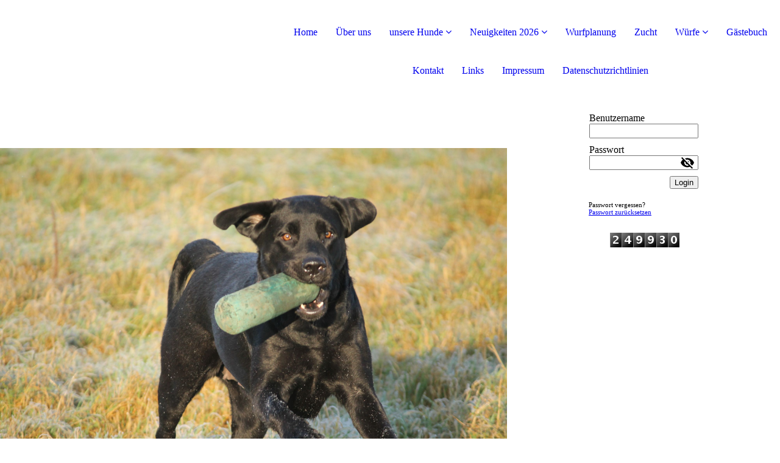

--- FILE ---
content_type: text/html; charset=utf-8
request_url: http://www.vom-peterer-hof.de/
body_size: 55739
content:
<!DOCTYPE html><html lang="de"><head><meta http-equiv="Content-Type" content="text/html; charset=UTF-8"><title>                                                                                                                                                                                                                                 - Home</title><link href="https://vom-peterer-hof.de/Home" rel="canonical"><meta content="                                                                                                                                                                                                                                 - Home" property="og:title"><meta content="website" property="og:type"><meta content="https://vom-peterer-hof.de/Home" property="og:url"><script>
              window.beng = window.beng || {};
              window.beng.env = {
                language: "en",
                country: "US",
                mode: "deploy",
                context: "page",
                pageId: "000000050709",
                skeletonId: "",
                scope: "HTO01FLBVLQV",
                isProtected: false,
                navigationText: "Home",
                instance: "1",
                common_prefix: "https://homepagedesigner.telekom.de",
                design_common: "https://homepagedesigner.telekom.de/beng/designs/",
                design_template: "oem/cm_dh_091",
                path_design: "https://homepagedesigner.telekom.de/beng/designs/data/oem/cm_dh_091/",
                path_res: "https://homepagedesigner.telekom.de/res/",
                path_bengres: "https://homepagedesigner.telekom.de/beng/res/",
                masterDomain: "",
                preferredDomain: "",
                preprocessHostingUri: function(uri) {
                  
                    return uri || "";
                  
                },
                hideEmptyAreas: false
              };
            </script><script xmlns="http://www.w3.org/1999/xhtml" src="https://homepagedesigner.telekom.de/cm4all-beng-proxy/beng-proxy.js">;</script><link xmlns="http://www.w3.org/1999/xhtml" rel="stylesheet" href="https://homepagedesigner.telekom.de/.cm4all/e/static/3rdparty/font-awesome/css/font-awesome.min.css"></link><link rel="stylesheet" type="text/css" href="//homepagedesigner.telekom.de/.cm4all/res/static/libcm4all-js-widget/3.89.7/css/widget-runtime.css"/>

<link rel="stylesheet" type="text/css" href="//homepagedesigner.telekom.de/.cm4all/res/static/beng-editor/5.3.130/css/deploy.css"/>

<link rel="stylesheet" type="text/css" href="//homepagedesigner.telekom.de/.cm4all/res/static/libcm4all-js-widget/3.89.7/css/slideshow-common.css"/>

<script src="//homepagedesigner.telekom.de/.cm4all/res/static/jquery-1.7/jquery.js">;</script><script src="//homepagedesigner.telekom.de/.cm4all/res/static/prototype-1.7.3/prototype.js">;</script><script src="//homepagedesigner.telekom.de/.cm4all/res/static/jslib/1.4.1/js/legacy.js">;</script><script src="//homepagedesigner.telekom.de/.cm4all/res/static/libcm4all-js-widget/3.89.7/js/widget-runtime.js">;</script>

<script src="//homepagedesigner.telekom.de/.cm4all/res/static/libcm4all-js-widget/3.89.7/js/slideshow-common.js">;</script>

<script src="//homepagedesigner.telekom.de/.cm4all/res/static/beng-editor/5.3.130/js/deploy.js">;</script>

<link href="https://homepagedesigner.telekom.de/.cm4all/designs/static/oem/cm_dh_091/1767916925.7350736/css/main.css" rel="stylesheet" type="text/css"><meta name="viewport" content="width=device-width, initial-scale=1, maximum-scale=1, user-scalable=no"><link href="https://homepagedesigner.telekom.de/.cm4all/designs/static/oem/cm_dh_091/1767916925.7350736/css/responsive.css" rel="stylesheet" type="text/css"><link href="https://homepagedesigner.telekom.de/.cm4all/designs/static/oem/cm_dh_091/1767916925.7350736/css/cm-templates-global-style.css" rel="stylesheet" type="text/css"><script type="text/javascript" src="https://homepagedesigner.telekom.de/.cm4all/designs/static/oem/cm_dh_091/1767916925.7350736/js/effects.js"></script><script type="text/javascript" src="https://homepagedesigner.telekom.de/.cm4all/designs/static/oem/cm_dh_091/1767916925.7350736/js/cm_template-focus-point.js"></script><link href="/.cm4all/handler.php/vars.css?v=20260105130657" type="text/css" rel="stylesheet"><style type="text/css">.cm-logo {background-image: url("/.cm4all/sysdb.iproc/keyvisuals/15117e2816f07a1df0111a08e1870d94ba70.jpg/scale_0_0/15117e2816f07a1df0111a08e1870d94ba70.jpg");background-position: 50% 100%;
background-size: 52% auto;
background-repeat: no-repeat;
      }</style><script type="text/javascript">window.cmLogoWidgetId = "DUMMY_cm4all_com_widgets_Logo_0118c866";
            window.cmLogoGetCommonWidget = function (){
                return new cm4all.Common.Widget({
            base    : "/",
            session : "",
            frame   : "",
            path    : "DUMMY_cm4all_com_widgets_Logo_0118c866"
        })
            };
            window.logoConfiguration = {
                "cm-logo-x" : "50%",
        "cm-logo-y" : "100%",
        "cm-logo-v" : "2.0",
        "cm-logo-w" : "52%",
        "cm-logo-h" : "auto",
        "cm-logo-di" : "oem/cm_dh_091",
        "cm-logo-u" : "public-service://0/",
        "cm-logo-k" : "/.cm4all/sysdb/keyvisuals/15117e2816f07a1df0111a08e1870d94ba70.jpg",
        "cm-logo-bc" : "",
        "cm-logo-ln" : "",
        "cm-logo-ln$" : "",
        "cm-logo-hi" : false
        ,
        _logoBaseUrl : "\/.cm4all\/sysdb.iproc\/keyvisuals\/15117e2816f07a1df0111a08e1870d94ba70.jpg\/scale_0_0\/",
        _logoPath : "15117e2816f07a1df0111a08e1870d94ba70.jpg"
        };
          jQuery(document).ready(function() {
            var logoElement = jQuery(".cm-logo");
            logoElement.attr("role", "img");
            logoElement.attr("tabindex", "0");
            logoElement.attr("aria-label", "logo");
          });
        </script><link rel="icon" href="data:;base64,iVBORw0KGgo="/><style id="cm_table_styles">
      /*CM15a1f24d0449d86188431de38_begin*/
        #CM15a1f24d0449d86188431de38_div {
          margin: 0;
          padding: 0;
          
            width: 100%;
            max-width: 100%;
          
        }
        #CM15a1f24d0449d86188431de38 {
          border-spacing: 0px;
          
            width: 100%;
          
            margin: 10px 0;
          
            text-align: left;
          
            table-layout: fixed;
          
            border: 1px dashed transparent;
            width: 100%;
          
        }
        #CM15a1f24d0449d86188431de38 tr.cm_table {
          
            vertical-align: top;
          
        }
        #CM15a1f24d0449d86188431de38 td.cm_table {
            padding: 5px;
            
              border-right: 1px dashed transparent;
              border-bottom: 1px dashed transparent;
            
        }
        #CM15a1f24d0449d86188431de38 tr.cm_table.cm_firstrow td.cm_table {
          border-top: 0;
        }
        #CM15a1f24d0449d86188431de38 tr.cm_table.cm_lastrow td.cm_table {
          border-bottom: 0;
        }
        #CM15a1f24d0449d86188431de38 td.cm_table.cm_firstcol {
          border-left: 0;
        }
        #CM15a1f24d0449d86188431de38 td.cm_table.cm_lastcol {
          border-right: 0;
        }
      /*CM15a1f24d0449d86188431de38_end*/
    </style><style id="cm_background_queries"></style><script type="application/x-cm4all-cookie-consent" data-code=""></script></head><body ondrop="return false;" class=" device-desktop cm-deploy cm-deploy-342 cm-deploy-4x"><div class="cm-background" data-cm-qa-bg="image"></div><div class="cm-background-video" data-cm-qa-bg="video"></div><div class="cm-background-effects" data-cm-qa-bg="effect"></div><div class="page_wrapper cm-templates-container"><div class="logo_wrapper"><div class="cm_can_be_empty cm-logo" id="logo"></div><nav class="navigation_wrapper cm_with_forcesub" id="cm_navigation"><ul id="cm_mainnavigation"><li id="cm_navigation_pid_50709" class="cm_current"><a title="Home" href="/Home" class="cm_anchor">Home</a></li><li id="cm_navigation_pid_50884"><a title="Über uns" href="/Ueber-uns" class="cm_anchor">Über uns</a></li><li id="cm_navigation_pid_733602" class="cm_has_subnavigation"><a title="unsere Hunde" href="/unsere-Hunde" class="cm_anchor">unsere Hunde</a><ul class="cm_subnavigation" id="cm_subnavigation_pid_733602"><li id="cm_navigation_pid_1122184"><a title="Quintessa" href="/unsere-Hunde/Quintessa" class="cm_anchor">Quintessa</a></li><li id="cm_navigation_pid_3419956"><a title="Mara" href="/unsere-Hunde/Mara" class="cm_anchor">Mara</a></li></ul></li><li id="cm_navigation_pid_1306418" class="cm_has_subnavigation"><a title="Neuigkeiten 2026" href="/Neuigkeiten-2026" class="cm_anchor">Neuigkeiten 2026</a><ul class="cm_subnavigation" id="cm_subnavigation_pid_1306418"><li id="cm_navigation_pid_1233935"><a title="Neuigkeiten 2025" href="/Neuigkeiten-2026/Neuigkeiten-2025" class="cm_anchor">Neuigkeiten 2025</a></li><li id="cm_navigation_pid_1158338"><a title="Neuigkeiten 2024" href="/Neuigkeiten-2026/Neuigkeiten-2024" class="cm_anchor">Neuigkeiten 2024</a></li><li id="cm_navigation_pid_1074263"><a title="Neuigkeiten 2023" href="/Neuigkeiten-2026/Neuigkeiten-2023" class="cm_anchor">Neuigkeiten 2023</a></li><li id="cm_navigation_pid_962652"><a title="Neuigkeiten 2022" href="/Neuigkeiten-2026/Neuigkeiten-2022" class="cm_anchor">Neuigkeiten 2022</a></li><li id="cm_navigation_pid_784479"><a title="Neuigkeiten 2021" href="/Neuigkeiten-2026/Neuigkeiten-2021" class="cm_anchor">Neuigkeiten 2021</a></li><li id="cm_navigation_pid_559824"><a title="Neuigkeiten 2020" href="/Neuigkeiten-2026/Neuigkeiten-2020" class="cm_anchor">Neuigkeiten 2020</a></li><li id="cm_navigation_pid_4037328"><a title="Neuigkeiten 2019" href="/Neuigkeiten-2026/Neuigkeiten-2019" class="cm_anchor">Neuigkeiten 2019</a></li><li id="cm_navigation_pid_3837182"><a title="Neuigkeiten 2018" href="/Neuigkeiten-2026/Neuigkeiten-2018" class="cm_anchor">Neuigkeiten 2018</a></li><li id="cm_navigation_pid_3419957"><a title="Neuigkeiten 2017" href="/Neuigkeiten-2026/Neuigkeiten-2017" class="cm_anchor">Neuigkeiten 2017</a></li><li id="cm_navigation_pid_2886631"><a title="Neuigkeiten 2016" href="/Neuigkeiten-2026/Neuigkeiten-2016" class="cm_anchor">Neuigkeiten 2016</a></li><li id="cm_navigation_pid_2313929"><a title="Neuigkeiten 2015" href="/Neuigkeiten-2026/Neuigkeiten-2015" class="cm_anchor">Neuigkeiten 2015</a></li><li id="cm_navigation_pid_1076717"><a title="Neuigkeiten 2014" href="/Neuigkeiten-2026/Neuigkeiten-2014" class="cm_anchor">Neuigkeiten 2014</a></li></ul></li><li id="cm_navigation_pid_2863265"><a title="Wurfplanung" href="/Wurfplanung" class="cm_anchor">Wurfplanung</a></li><li id="cm_navigation_pid_65841"><a title="Zucht" href="/Zucht" class="cm_anchor">Zucht</a></li><li id="cm_navigation_pid_1162896" class="cm_has_subnavigation"><a title="Würfe" href="/Wuerfe" class="cm_anchor">Würfe</a><ul class="cm_subnavigation" id="cm_subnavigation_pid_1162896"><li id="cm_navigation_pid_65842"><a title="A-Wurf/B-Wurf" href="/Wuerfe/A-WurfB-Wurf" class="cm_anchor">A-Wurf/B-Wurf</a></li><li id="cm_navigation_pid_65843"><a title="C-Wurf" href="/Wuerfe/C-Wurf" class="cm_anchor">C-Wurf</a></li><li id="cm_navigation_pid_65844"><a title="D-Wurf" href="/Wuerfe/D-Wurf" class="cm_anchor">D-Wurf</a></li><li id="cm_navigation_pid_68870"><a title="E-Wurf" href="/Wuerfe/E-Wurf" class="cm_anchor">E-Wurf</a></li><li id="cm_navigation_pid_68871"><a title="F-Wurf" href="/Wuerfe/F-Wurf" class="cm_anchor">F-Wurf</a></li><li id="cm_navigation_pid_70495"><a title="G-Wurf" href="/Wuerfe/G-Wurf" class="cm_anchor">G-Wurf</a></li><li id="cm_navigation_pid_272918"><a title="H-Wurf" href="/Wuerfe/H-Wurf" class="cm_anchor">H-Wurf</a></li><li id="cm_navigation_pid_82717"><a title="I-Wurf" href="/Wuerfe/I-Wurf" class="cm_anchor">I-Wurf</a></li><li id="cm_navigation_pid_1658750"><a title="J-Wurf" href="/Wuerfe/J-Wurf" class="cm_anchor">J-Wurf</a></li><li id="cm_navigation_pid_1837689"><a title="K-Wurf" href="/Wuerfe/K-Wurf" class="cm_anchor">K-Wurf</a></li><li id="cm_navigation_pid_701116"><a title="L-Wurf" href="/Wuerfe/L-Wurf" class="cm_anchor">L-Wurf</a></li><li id="cm_navigation_pid_3353359"><a title="M-Wurf" href="/Wuerfe/M-Wurf" class="cm_anchor">M-Wurf</a></li><li id="cm_navigation_pid_3984294"><a title="N-Wurf" href="/Wuerfe/N-Wurf" class="cm_anchor">N-Wurf</a></li><li id="cm_navigation_pid_422873"><a title="O-Wurf" href="/Wuerfe/O-Wurf" class="cm_anchor">O-Wurf</a></li><li id="cm_navigation_pid_735593"><a title="P-Wurf" href="/Wuerfe/P-Wurf" class="cm_anchor">P-Wurf</a></li><li id="cm_navigation_pid_1008313"><a title="Q-Wurf" href="/Wuerfe/Q-Wurf" class="cm_anchor">Q-Wurf</a></li><li id="cm_navigation_pid_1162452"><a title="R-Wurf" href="/Wuerfe/R-Wurf" class="cm_anchor">R-Wurf</a></li><li id="cm_navigation_pid_1244505"><a title="S-Wurf" href="/Wuerfe/S-Wurf" class="cm_anchor">S-Wurf</a></li></ul></li><li id="cm_navigation_pid_75377"><a title="Gästebuch" href="/Gaestebuch" class="cm_anchor">Gästebuch</a></li><li id="cm_navigation_pid_75378"><a title=" Kontakt" href="/Kontakt" class="cm_anchor"> Kontakt</a></li><li id="cm_navigation_pid_78210"><a title="Links" href="/Links" class="cm_anchor">Links</a></li><li id="cm_navigation_pid_1474638"><a title="Impressum" href="/Impressum" class="cm_anchor">Impressum</a></li><li id="cm_navigation_pid_3916224"><a title="Datenschutzrichtlinien" href="/Datenschutzrichtlinien" class="cm_anchor">Datenschutzrichtlinien</a></li></ul></nav></div><header class="head_wrapper"><div class="keyvisual_wrapper cm_can_be_empty"><div class="cm-template-keyvisual__media cm_can_be_empty cm-kv-0" id="keyvisual"></div><div class="title_wrapper cm-templates-title-container cm_can_be_empty"><div class="title cm-templates-heading__title" id="title" style="visibility:visible;">                                                                                                                                                                                                                                <br></div><div class="subtitle cm-templates-heading__subtitle" id="subtitle" style="visibility:visible;"> </div></div></div><div class="sidebar_wrapper cm-templates-sidebar-container-one cm_can_be_empty"><aside class="sidebar cm_can_be_empty" id="widgetbar_site_1" data-cm-hintable="yes"><div id="widgetcontainer_DUMMY_cm4all_com_widgets_Login_9c4616a7" class="
				    cm_widget_block
					cm_widget cm4all_com_widgets_GuestLogin cm_widget_block_center" style="width:180px; max-width:100%; "><div class="cm_widget_anchor"><a name="DUMMY_cm4all_com_widgets_Login_9c4616a7" id="widgetanchor_DUMMY_cm4all_com_widgets_Login_9c4616a7"><!--cm4all.com.widgets.GuestLogin--></a></div><script  type="text/javascript">
				Common.loadCss("https://homepagedesigner.telekom.de/.cm4all/widgetres.php/cm4all.com.widgets.GuestLogin//css/login_show.css");
				window.LOGIN_WIDGET_PW_DOES_NOT_MATCH_TEXT = "Die Passwörter stimmen nicht überein.";
			</script><script  type="text/javascript" src="https://homepagedesigner.telekom.de/.cm4all/widgetres.php/cm4all.com.widgets.GuestLogin/js/login_show.js"></script><script  type="text/javascript">
			loginWidget.samHost = "homepagedesigner.telekom.de";
			loginWidget.serviceHost = "homepagedesigner.telekom.de";
			loginWidget.origin = decodeURIComponent("") || location.href;
		</script><div  class="login">
<div class="view login-view">
<p class="login-error" style="display:none;">Anmeldung fehlgeschlagen. Benutzername oder Passwort falsch.</p>
<form method="post" onsubmit="return loginWidget.login(this);" action="/;focus=DUMMY_cm4all_com_widgets_Login_9c4616a7&amp;path=">
<input type="hidden" name="L_INTERNAL_ACCOUNT_" value="DUMMY_DA2_a6449a7d"><table border="0" cellspacing="0" cellpadding="0">
<colgroup width="1"></colgroup>
<colgroup width="*"></colgroup>
<tr>
<td><label class="login-large-container">Benutzername</label></td>
<td>
<label class="login-small-container">Benutzername</label><div class="login-input-container"><input type="text" name="L_INTERNAL_LOGINNM_" required="required"></div>
</td>
</tr>
<tr>
<td><label class="login-large-container">Passwort</label></td>
<td>
<label class="login-small-container">Passwort</label><div class="login-input-container">
<input type="password" name="L_INTERNAL_PASSWRD_" required="required"><span class="login-toggle-password" onclick="loginWidget.tooglePassword(this)"><svg xmlns="http://www.w3.org/2000/svg" width="24" height="24" viewBox="0 0 24 24"><path d="M0 0h24v24H0zm0 0h24v24H0zm0 0h24v24H0zm0 0h24v24H0z" fill="none"></path><path d="M12 7c2.76 0 5 2.24 5 5 0 .65-.13 1.26-.36 1.83l2.92 2.92c1.51-1.26 2.7-2.89 3.43-4.75-1.73-4.39-6-7.5-11-7.5-1.4 0-2.74.25-3.98.7l2.16 2.16C10.74 7.13 11.35 7 12 7zM2 4.27l2.28 2.28.46.46C3.08 8.3 1.78 10.02 1 12c1.73 4.39 6 7.5 11 7.5 1.55 0 3.03-.3 4.38-.84l.42.42L19.73 22 21 20.73 3.27 3 2 4.27zM7.53 9.8l1.55 1.55c-.05.21-.08.43-.08.65 0 1.66 1.34 3 3 3 .22 0 .44-.03.65-.08l1.55 1.55c-.67.33-1.41.53-2.2.53-2.76 0-5-2.24-5-5 0-.79.2-1.53.53-2.2zm4.31-.78l3.15 3.15.02-.16c0-1.66-1.34-3-3-3l-.17.01z"></path></svg></span>
</div>
</td>
</tr>
<tr><td colspan="2"><button type="submit">Login</button></td></tr>
</table>
</form>
<div class="login-link-area login-large-container"><div class="login-link-container1">Passwort vergessen? <a  href="/.cm4all/auth/index.php/forgot-password/DUMMY_DA2_a6449a7d/%7Borigin%7D/1/1,auth,8,1" onclick="loginWidget.replaceOrigin(this); return true;" role="button">Passwort zurücksetzen</a>
</div></div>
<div class="login-link-area login-small-container"><div class="login-link-container1">Passwort vergessen? <a  href="/.cm4all/auth/index.php/forgot-password/DUMMY_DA2_a6449a7d/%7Borigin%7D/1/1,auth,8,1" onclick="loginWidget.replaceOrigin(this); return true;" role="button">Passwort zurücksetzen</a>
</div></div>
</div>
<script type="text/javascript">
			loginWidget.finishLogin(location.href);
		</script>
</div>
</div><p> </p></aside><aside class="sidebar cm_can_be_empty" id="widgetbar_page_1" data-cm-hintable="yes"><div id="widgetcontainer_DUMMY_cm4all_com_widgets_CounterToi_9c20fc02" class="
				    cm_widget_block
					cm_widget cm4all_com_widgets_Counter cm_widget_block_center" style="width:180px; max-width:100%; "><div class="cm_widget_anchor"><a name="DUMMY_cm4all_com_widgets_CounterToi_9c20fc02" id="widgetanchor_DUMMY_cm4all_com_widgets_CounterToi_9c20fc02"><!--cm4all.com.widgets.Counter--></a></div><script src="https://homepagedesigner.telekom.de/.cm4all/widgetres.php/cm4all.com.widgets.Counter/js/counter_show.js"></script>
					
						<div id="DUMMY_cm4all_com_widgets_CounterToi_9c20fc02" style="text-align:center;">&nbsp;</div>
					
				<script type="text/javascript">
					(function() {
						var commonWidget = new cm4all.Common.Widget({
							base    : "/",
							session : "",
							frame   : "",
							path    : "DUMMY_cm4all_com_widgets_CounterToi_9c20fc02",
						});
						var wiid = "DUMMY_cm4all_com_widgets_CounterToi_9c20fc02";
						var data = {
							wiid: wiid,
							useCounterPhp: false,
							increase: false,
							width: 180,
							template: "11",
							baseUri: "https://homepagedesigner.telekom.de/imageprocessor/counter.cls/",
							image: "",
							value: 211937,
							offset: 37993,
							digits: 6,
						};
						var counterWidget = new CounterWidget(data, commonWidget);
						counterWidget.init();
					})();
					</script>
</div><p> </p></aside></div></header><div class="cm-template-content content_wrapper"><div class="content_center cm-templates-flexbox"><main class="cm-template-content__main content cm-templates-text" id="content_main" data-cm-hintable="yes"><p>                                                                                   <span style='color: #000000; font-size: 28px; font-family: "Muli";'>     <span style='font-size: 36px; font-family: "Muli";'>Labrador Retriever vom Peterer Hof</span></span><br></p><p><span style='font-size: 20px; font-family: "Muli";'>                                                                 <span style='font-weight: bold; font-style: italic; font-family: "Muli"; color: #000000;'> <span style='font-size: 24px; font-family: "Muli";'>Herzlich willkommen auf unserer Homepage</span></span></span></p><p><br></p><p><br></p><p><span style='font-size: 24px; font-family: "Muli"; color: #d11e1e; font-weight: bold; font-style: italic;'>                                         <br></span></p><p><br></p><p><br></p><p><em><span style="font-size: 14px; color: #000000;">aktualisiert am 05.01.2026</span></em></p><p><br></p><p><br></p><p><br></p><p><br></p><p><br></p><p><br></p><p><br></p><p><br></p><p><br></p><p><br></p><p><br></p><p> </p><p> </p><p> </p><p> </p><p> </p><div class="clearFloating" style="clear:both;height: 0px; width: auto;"></div><div id="widgetcontainer_CMTOI_cm4all_com_widgets_PhotoToi_14563215" class="
				    cm_widget_block
					cm_widget cm4all_com_widgets_PhotoToi cm_widget_block_center" style="width:36.6%; max-width:291px; "><div class="cm_widget_anchor"><a name="CMTOI_cm4all_com_widgets_PhotoToi_14563215" id="widgetanchor_CMTOI_cm4all_com_widgets_PhotoToi_14563215"><!--cm4all.com.widgets.PhotoToi--></a></div><img title="" alt="" src="//homepagedesigner.telekom.de/imageprocessor/processor.cls/CMTOI/cm4all/com/widgets/PhotoToi/14/56/32/15/14c9897f2b3/scale_863_0%3Bdonotenlarge/14c9897f2b3" style="display:block;border:0px;" width="100%" onerror="this.style.display = 'none';" /></div><div class="clearFloating" style="clear:both;height: 0px; width: auto;"></div><div id="widgetcontainer_DUMMY_cm4all_com_widgets_PhotoToi_2f1af248" class="
				    cm_widget_block
					cm_widget cm4all_com_widgets_PhotoToi cm_widget_block_center" style="width:29.8%; max-width:83px; "><div class="cm_widget_anchor"><a name="DUMMY_cm4all_com_widgets_PhotoToi_2f1af248" id="widgetanchor_DUMMY_cm4all_com_widgets_PhotoToi_2f1af248"><!--cm4all.com.widgets.PhotoToi--></a></div><img title="" alt="" src="//homepagedesigner.telekom.de/imageprocessor/processor.cls/DUMMY/cm4all/com/widgets/PhotoToi/2f/1a/f2/48/ce44dbab6e38cce2ffff80fbac144220.gif/scale_83_0%3Bdonotenlarge/ce44dbab6e38cce2ffff80fbac144220.gif" style="display:block;border:0px;" width="100%" onerror="this.style.display = 'none';" /></div><p> </p><div class="clearFloating" style="clear:both;height: 0px; width: auto;"></div><div id="widgetcontainer_DUMMY_cm4all_com_widgets_PhotoToi_238ed020" class="
				    cm_widget_block
					cm_widget cm4all_com_widgets_PhotoToi cm_widget_block_center" style="width:100%; max-width:93px; "><div class="cm_widget_anchor"><a name="DUMMY_cm4all_com_widgets_PhotoToi_238ed020" id="widgetanchor_DUMMY_cm4all_com_widgets_PhotoToi_238ed020"><!--cm4all.com.widgets.PhotoToi--></a></div><img title="" alt="" src="//homepagedesigner.telekom.de/imageprocessor/processor.cls/DUMMY/cm4all/com/widgets/PhotoToi/23/8e/d0/20/ce44dbab6e38cce2ffff80f8ac144220.jpg/scale_93_0%3Bdonotenlarge/ce44dbab6e38cce2ffff80f8ac144220.jpg" style="display:block;border:0px;" width="100%" onerror="this.style.display = 'none';" /></div><p> </p><div class="clearFloating" style="clear:both;height: 0px; width: auto;"></div><div id="widgetcontainer_DUMMY_cm4all_com_widgets_PhotoToi_448b0358" class="
				    cm_widget_block
					cm_widget cm4all_com_widgets_PhotoToi cm_widget_block_center" style="width:20.6%; max-width:61px; "><div class="cm_widget_anchor"><a name="DUMMY_cm4all_com_widgets_PhotoToi_448b0358" id="widgetanchor_DUMMY_cm4all_com_widgets_PhotoToi_448b0358"><!--cm4all.com.widgets.PhotoToi--></a></div><img title="" alt="" src="//homepagedesigner.telekom.de/imageprocessor/processor.cls/DUMMY/cm4all/com/widgets/PhotoToi/44/8b/03/58/ce44dbab6e38cce2ffff80f9ac144220.gif/scale_61_0%3Bdonotenlarge/ce44dbab6e38cce2ffff80f9ac144220.gif" style="display:block;border:0px;" width="100%" onerror="this.style.display = 'none';" /></div><p><strong> </strong><br></p><p><span style="color: #10222b;"> </span></p><p><br></p><p> </p><p> </p><p> </p><p> </p><p> </p><p> </p><p> </p><p> </p><p><br></p><div id="CM15a1f24d0449d86188431de38_div" style="overflow-x:auto;"><table id="CM15a1f24d0449d86188431de38" class="cm_table"><tbody class="cm_table"><tr class="cm_table cm_firstrow"><td class="cm_table cm_firstcol"><p><br></p></td><td class="cm_table"><p><br></p></td><td class="cm_table cm_lastcol"><p><br></p></td></tr><tr class="cm_table"><td class="cm_table cm_firstcol"><p><br></p></td><td class="cm_table"><p><br></p></td><td class="cm_table cm_lastcol"><p><br></p></td></tr><tr class="cm_table cm_lastrow"><td class="cm_table cm_firstcol"><p><br></p></td><td class="cm_table"><p><br></p></td><td class="cm_table cm_lastcol"><p><br></p></td></tr></tbody></table></div><h1> </h1><h2 class="cm-h1"> </h2><div class="clearFloating" style="clear:both;height: 0px; width: auto;"></div><div id="widgetcontainer_CMTOI_cm4all_com_widgets_SeparatorToi_10909816" class="
				    cm_widget_block
					cm_widget cm4all_com_widgets_SeparatorToi cm_widget_block_center" style="width:100%; max-width:100%; "><div class="cm_widget_anchor"><a name="CMTOI_cm4all_com_widgets_SeparatorToi_10909816" id="widgetanchor_CMTOI_cm4all_com_widgets_SeparatorToi_10909816"><!--cm4all.com.widgets.SeparatorToi--></a></div><div style='position: relative; width: 100%;'><div style='border-top: 1px solid; margin: 1.2em 0em 1.2em 0em;'></div></div></div><p> </p><p><br></p><p> </p><div id="CM139d56cbe90c92aa6563fd29_div"></div><p> </p><p> </p><p> </p><p> </p><p> </p><p> </p><p> </p><p> </p><p> </p><p> </p><p> </p><div id="CM133abf36b8f4d649f20e20198_div"></div><p> </p><p> </p><p> </p><p>  </p><div id="cm_bottom_clearer"></div><div id="cm_bottom_clearer"></div><div id="cm_bottom_clearer"></div><div id="cm_bottom_clearer"></div><div id="cm_bottom_clearer"></div><div id="cm_bottom_clearer"></div><div id="cm_bottom_clearer"></div><div id="cm_bottom_clearer"></div><div id="cm_bottom_clearer"></div><div id="cm_bottom_clearer"></div><div id="cm_bottom_clearer"></div><div id="cm_bottom_clearer"></div><div id="cm_bottom_clearer"></div><div id="cm_bottom_clearer" style="clear: both;" contenteditable="false"></div></main></div></div><div class="sidebar_wrapper_bottom cm-templates-sidebar-container-two cm_can_be_empty"><div class="content_center"><aside class="sidebar cm_can_be_empty" id="widgetbar_page_2" data-cm-hintable="yes"><p> </p></aside><aside class="sidebar cm_can_be_empty" id="widgetbar_site_2" data-cm-hintable="yes"><p> </p></aside></div></div><div class="footer_wrapper cm-templates-footer cm_can_be_empty"><footer class="cm_can_be_empty" id="footer" data-cm-hintable="yes"> </footer></div></div><div class="modal_background"> </div><nav class="navigation_wrapper_mobile cm_with_forcesub " id="mobile_cm_mobile_navigation"><ul id="mobile_cm_mainnavigation"><li id="mobile_cm_navigation_pid_50709" class="cm_current"><a title="Home" href="/Home" class="cm_anchor">Home</a></li><li id="mobile_cm_navigation_pid_50884"><a title="Über uns" href="/Ueber-uns" class="cm_anchor">Über uns</a></li><li id="mobile_cm_navigation_pid_733602" class="cm_has_subnavigation"><a title="unsere Hunde" href="/unsere-Hunde" class="cm_anchor">unsere Hunde</a><ul class="cm_subnavigation" id="mobile_cm_subnavigation_pid_733602"><li id="mobile_cm_navigation_pid_1122184"><a title="Quintessa" href="/unsere-Hunde/Quintessa" class="cm_anchor">Quintessa</a></li><li id="mobile_cm_navigation_pid_3419956"><a title="Mara" href="/unsere-Hunde/Mara" class="cm_anchor">Mara</a></li></ul></li><li id="mobile_cm_navigation_pid_1306418" class="cm_has_subnavigation"><a title="Neuigkeiten 2026" href="/Neuigkeiten-2026" class="cm_anchor">Neuigkeiten 2026</a><ul class="cm_subnavigation" id="mobile_cm_subnavigation_pid_1306418"><li id="mobile_cm_navigation_pid_1233935"><a title="Neuigkeiten 2025" href="/Neuigkeiten-2026/Neuigkeiten-2025" class="cm_anchor">Neuigkeiten 2025</a></li><li id="mobile_cm_navigation_pid_1158338"><a title="Neuigkeiten 2024" href="/Neuigkeiten-2026/Neuigkeiten-2024" class="cm_anchor">Neuigkeiten 2024</a></li><li id="mobile_cm_navigation_pid_1074263"><a title="Neuigkeiten 2023" href="/Neuigkeiten-2026/Neuigkeiten-2023" class="cm_anchor">Neuigkeiten 2023</a></li><li id="mobile_cm_navigation_pid_962652"><a title="Neuigkeiten 2022" href="/Neuigkeiten-2026/Neuigkeiten-2022" class="cm_anchor">Neuigkeiten 2022</a></li><li id="mobile_cm_navigation_pid_784479"><a title="Neuigkeiten 2021" href="/Neuigkeiten-2026/Neuigkeiten-2021" class="cm_anchor">Neuigkeiten 2021</a></li><li id="mobile_cm_navigation_pid_559824"><a title="Neuigkeiten 2020" href="/Neuigkeiten-2026/Neuigkeiten-2020" class="cm_anchor">Neuigkeiten 2020</a></li><li id="mobile_cm_navigation_pid_4037328"><a title="Neuigkeiten 2019" href="/Neuigkeiten-2026/Neuigkeiten-2019" class="cm_anchor">Neuigkeiten 2019</a></li><li id="mobile_cm_navigation_pid_3837182"><a title="Neuigkeiten 2018" href="/Neuigkeiten-2026/Neuigkeiten-2018" class="cm_anchor">Neuigkeiten 2018</a></li><li id="mobile_cm_navigation_pid_3419957"><a title="Neuigkeiten 2017" href="/Neuigkeiten-2026/Neuigkeiten-2017" class="cm_anchor">Neuigkeiten 2017</a></li><li id="mobile_cm_navigation_pid_2886631"><a title="Neuigkeiten 2016" href="/Neuigkeiten-2026/Neuigkeiten-2016" class="cm_anchor">Neuigkeiten 2016</a></li><li id="mobile_cm_navigation_pid_2313929"><a title="Neuigkeiten 2015" href="/Neuigkeiten-2026/Neuigkeiten-2015" class="cm_anchor">Neuigkeiten 2015</a></li><li id="mobile_cm_navigation_pid_1076717"><a title="Neuigkeiten 2014" href="/Neuigkeiten-2026/Neuigkeiten-2014" class="cm_anchor">Neuigkeiten 2014</a></li></ul></li><li id="mobile_cm_navigation_pid_2863265"><a title="Wurfplanung" href="/Wurfplanung" class="cm_anchor">Wurfplanung</a></li><li id="mobile_cm_navigation_pid_65841"><a title="Zucht" href="/Zucht" class="cm_anchor">Zucht</a></li><li id="mobile_cm_navigation_pid_1162896" class="cm_has_subnavigation"><a title="Würfe" href="/Wuerfe" class="cm_anchor">Würfe</a><ul class="cm_subnavigation" id="mobile_cm_subnavigation_pid_1162896"><li id="mobile_cm_navigation_pid_65842"><a title="A-Wurf/B-Wurf" href="/Wuerfe/A-WurfB-Wurf" class="cm_anchor">A-Wurf/B-Wurf</a></li><li id="mobile_cm_navigation_pid_65843"><a title="C-Wurf" href="/Wuerfe/C-Wurf" class="cm_anchor">C-Wurf</a></li><li id="mobile_cm_navigation_pid_65844"><a title="D-Wurf" href="/Wuerfe/D-Wurf" class="cm_anchor">D-Wurf</a></li><li id="mobile_cm_navigation_pid_68870"><a title="E-Wurf" href="/Wuerfe/E-Wurf" class="cm_anchor">E-Wurf</a></li><li id="mobile_cm_navigation_pid_68871"><a title="F-Wurf" href="/Wuerfe/F-Wurf" class="cm_anchor">F-Wurf</a></li><li id="mobile_cm_navigation_pid_70495"><a title="G-Wurf" href="/Wuerfe/G-Wurf" class="cm_anchor">G-Wurf</a></li><li id="mobile_cm_navigation_pid_272918"><a title="H-Wurf" href="/Wuerfe/H-Wurf" class="cm_anchor">H-Wurf</a></li><li id="mobile_cm_navigation_pid_82717"><a title="I-Wurf" href="/Wuerfe/I-Wurf" class="cm_anchor">I-Wurf</a></li><li id="mobile_cm_navigation_pid_1658750"><a title="J-Wurf" href="/Wuerfe/J-Wurf" class="cm_anchor">J-Wurf</a></li><li id="mobile_cm_navigation_pid_1837689"><a title="K-Wurf" href="/Wuerfe/K-Wurf" class="cm_anchor">K-Wurf</a></li><li id="mobile_cm_navigation_pid_701116"><a title="L-Wurf" href="/Wuerfe/L-Wurf" class="cm_anchor">L-Wurf</a></li><li id="mobile_cm_navigation_pid_3353359"><a title="M-Wurf" href="/Wuerfe/M-Wurf" class="cm_anchor">M-Wurf</a></li><li id="mobile_cm_navigation_pid_3984294"><a title="N-Wurf" href="/Wuerfe/N-Wurf" class="cm_anchor">N-Wurf</a></li><li id="mobile_cm_navigation_pid_422873"><a title="O-Wurf" href="/Wuerfe/O-Wurf" class="cm_anchor">O-Wurf</a></li><li id="mobile_cm_navigation_pid_735593"><a title="P-Wurf" href="/Wuerfe/P-Wurf" class="cm_anchor">P-Wurf</a></li><li id="mobile_cm_navigation_pid_1008313"><a title="Q-Wurf" href="/Wuerfe/Q-Wurf" class="cm_anchor">Q-Wurf</a></li><li id="mobile_cm_navigation_pid_1162452"><a title="R-Wurf" href="/Wuerfe/R-Wurf" class="cm_anchor">R-Wurf</a></li><li id="mobile_cm_navigation_pid_1244505"><a title="S-Wurf" href="/Wuerfe/S-Wurf" class="cm_anchor">S-Wurf</a></li></ul></li><li id="mobile_cm_navigation_pid_75377"><a title="Gästebuch" href="/Gaestebuch" class="cm_anchor">Gästebuch</a></li><li id="mobile_cm_navigation_pid_75378"><a title=" Kontakt" href="/Kontakt" class="cm_anchor"> Kontakt</a></li><li id="mobile_cm_navigation_pid_78210"><a title="Links" href="/Links" class="cm_anchor">Links</a></li><li id="mobile_cm_navigation_pid_1474638"><a title="Impressum" href="/Impressum" class="cm_anchor">Impressum</a></li><li id="mobile_cm_navigation_pid_3916224"><a title="Datenschutzrichtlinien" href="/Datenschutzrichtlinien" class="cm_anchor">Datenschutzrichtlinien</a></li></ul></nav><div class="toggle_wrapper--contain"><div class="toggle_wrapper toggle2"><div class="toggle_btn"> </div><div class="toggle_btn"> </div><div class="toggle_btn"> </div></div></div><script type="text/javascript" src="https://homepagedesigner.telekom.de/.cm4all/designs/static/oem/cm_dh_091/1767916925.7350736/js/cm-templates-global-script.js"></script><div class="cm_widget_anchor"><a name="TKOMSI_cm4all_com_widgets_CookiePolicy_20412048" id="widgetanchor_TKOMSI_cm4all_com_widgets_CookiePolicy_20412048"><!--cm4all.com.widgets.CookiePolicy--></a></div><div style="display:none" class="cm-wp-container cm4all-cookie-policy-placeholder-template"><div class="cm-wp-header"><h4 class="cm-wp-header__headline">Externe Inhalte</h4><p class="cm-wp-header__text">Die an dieser Stelle vorgesehenen Inhalte können aufgrund Ihrer aktuellen <a class="cm-wp-header__link" href="#" onclick="openCookieSettings();return false;">Cookie-Einstellungen</a> nicht angezeigt werden.</p></div><div class="cm-wp-content"><div class="cm-wp-content__control"><label aria-checked="false" role="switch" tabindex="0" class="cm-wp-content-switcher"><input tabindex="-1" type="checkbox" class="cm-wp-content-switcher__checkbox" /><span class="cm-wp-content-switcher__label">Drittanbieter-Inhalte</span></label></div><p class="cm-wp-content__text">Diese Webseite bietet möglicherweise Inhalte oder Funktionalitäten an, die von Drittanbietern eigenverantwortlich zur Verfügung gestellt werden. Diese Drittanbieter können eigene Cookies setzen, z.B. um die Nutzeraktivität zu verfolgen oder ihre Angebote zu personalisieren und zu optimieren.</p></div></div><div aria-labelledby="cookieSettingsDialogTitle" role="dialog" style="position: fixed;" class="cm-cookie-container cm-hidden" id="cookieSettingsDialog"><div class="cm-cookie-header"><h4 id="cookieSettingsDialogTitle" class="cm-cookie-header__headline">Cookie-Einstellungen</h4><div autofocus="autofocus" tabindex="0" role="button" class="cm-cookie-header__close-button" title="Schließen"></div></div><div aria-describedby="cookieSettingsDialogContent" class="cm-cookie-content"><p id="cookieSettingsDialogContent" class="cm-cookie-content__text">Diese Webseite verwendet Cookies, um Besuchern ein optimales Nutzererlebnis zu bieten. Bestimmte Inhalte von Drittanbietern werden nur angezeigt, wenn die entsprechende Option aktiviert ist. Die Datenverarbeitung kann dann auch in einem Drittland erfolgen. Weitere Informationen hierzu in der Datenschutzerklärung.</p><div class="cm-cookie-content__controls"><div class="cm-cookie-controls-container"><div class="cm-cookie-controls cm-cookie-controls--essential"><div class="cm-cookie-flex-wrapper"><label aria-details="cookieSettingsEssentialDetails" aria-labelledby="cookieSettingsEssentialLabel" aria-checked="true" role="switch" tabindex="0" class="cm-cookie-switch-wrapper"><input tabindex="-1" id="cookieSettingsEssential" type="checkbox" disabled="disabled" checked="checked" /><span></span></label><div class="cm-cookie-expand-wrapper"><span id="cookieSettingsEssentialLabel">Technisch notwendige</span><div tabindex="0" aria-controls="cookieSettingsEssentialDetails" aria-expanded="false" role="button" class="cm-cookie-content-expansion-button" title="Erweitern / Zuklappen"></div></div></div><div class="cm-cookie-content-expansion-text" id="cookieSettingsEssentialDetails">Diese Cookies sind zum Betrieb der Webseite notwendig, z.B. zum Schutz vor Hackerangriffen und zur Gewährleistung eines konsistenten und der Nachfrage angepassten Erscheinungsbilds der Seite.</div></div><div class="cm-cookie-controls cm-cookie-controls--statistic"><div class="cm-cookie-flex-wrapper"><label aria-details="cookieSettingsStatisticsDetails" aria-labelledby="cookieSettingsStatisticsLabel" aria-checked="false" role="switch" tabindex="0" class="cm-cookie-switch-wrapper"><input tabindex="-1" id="cookieSettingsStatistics" type="checkbox" /><span></span></label><div class="cm-cookie-expand-wrapper"><span id="cookieSettingsStatisticsLabel">Analytische</span><div tabindex="0" aria-controls="cookieSettingsStatisticsDetails" aria-expanded="false" role="button" class="cm-cookie-content-expansion-button" title="Erweitern / Zuklappen"></div></div></div><div class="cm-cookie-content-expansion-text" id="cookieSettingsStatisticsDetails">Diese Cookies werden verwendet, um das Nutzererlebnis weiter zu optimieren. Hierunter fallen auch Statistiken, die dem Webseitenbetreiber von Drittanbietern zur Verfügung gestellt werden, sowie die Ausspielung von personalisierter Werbung durch die Nachverfolgung der Nutzeraktivität über verschiedene Webseiten.</div></div><div class="cm-cookie-controls cm-cookie-controls--third-party"><div class="cm-cookie-flex-wrapper"><label aria-details="cookieSettingsThirdpartyDetails" aria-labelledby="cookieSettingsThirdpartyLabel" aria-checked="false" role="switch" tabindex="0" class="cm-cookie-switch-wrapper"><input tabindex="-1" id="cookieSettingsThirdparty" type="checkbox" /><span></span></label><div class="cm-cookie-expand-wrapper"><span id="cookieSettingsThirdpartyLabel">Drittanbieter-Inhalte</span><div tabindex="0" aria-controls="cookieSettingsThirdpartyDetails" aria-expanded="false" role="button" class="cm-cookie-content-expansion-button" title="Erweitern / Zuklappen"></div></div></div><div class="cm-cookie-content-expansion-text" id="cookieSettingsThirdpartyDetails">Diese Webseite bietet möglicherweise Inhalte oder Funktionalitäten an, die von Drittanbietern eigenverantwortlich zur Verfügung gestellt werden. Diese Drittanbieter können eigene Cookies setzen, z.B. um die Nutzeraktivität zu verfolgen oder ihre Angebote zu personalisieren und zu optimieren.</div></div></div><div class="cm-cookie-content-button"><div tabindex="0" role="button" onclick="rejectAllCookieTypes(); setTimeout(saveCookieSettings, 400);" class="cm-cookie-button cm-cookie-content-button--reject-all"><span>Ablehnen</span></div><div tabindex="0" role="button" onclick="selectAllCookieTypes(); setTimeout(saveCookieSettings, 400);" class="cm-cookie-button cm-cookie-content-button--accept-all"><span>Alle akzeptieren</span></div><div tabindex="0" role="button" onclick="saveCookieSettings();" class="cm-cookie-button cm-cookie-content-button--save"><span>Speichern</span></div></div></div></div></div><script type="text/javascript">
      Common.loadCss("/.cm4all/widgetres.php/cm4all.com.widgets.CookiePolicy/show.css?v=3.3.29");
    </script><script data-tracking="true" data-cookie-settings-enabled="true" src="https://homepagedesigner.telekom.de/.cm4all/widgetres.php/cm4all.com.widgets.CookiePolicy/show.js?v=3.3.29" defer="defer" id="cookieSettingsScript"></script><noscript ><div style="position:absolute;bottom:0;" id="statdiv"><img alt="" height="1" width="1" src="https://homepagedesigner.telekom.de/.cm4all/_pixel.img?site=1633085-N2E4gCgt&amp;page=pid_50709&amp;path=%2FHome&amp;nt=Home"/></div></noscript><script  type="text/javascript">//<![CDATA[
            document.body.insertAdjacentHTML('beforeend', '<div style="position:absolute;bottom:0;" id="statdiv"><img alt="" height="1" width="1" src="https://homepagedesigner.telekom.de/.cm4all/_pixel.img?site=1633085-N2E4gCgt&amp;page=pid_50709&amp;path=%2FHome&amp;nt=Home&amp;domain='+escape(document.location.hostname)+'&amp;ref='+escape(document.referrer)+'"/></div>');
        //]]></script><div style="display: none;" id="keyvisualWidgetVideosContainer"></div><style type="text/css">.cm-kv-0-1 {
background-color: ;
background-position: 50% 50%;
background-size: 100% auto;
background-repeat: no-repeat;
}
.cm-kv-0-2 {
background-color: ;
background-position: 50% 50%;
background-size: auto 100%;
background-repeat: no-repeat;
}
.cm-kv-0-3 {
background-color: ;
background-position: 50% 50%;
background-size: auto 100%;
background-repeat: no-repeat;
}
.cm-kv-0-4 {
background-color: ;
background-position: 50% 50%;
background-size: auto 100%;
background-repeat: no-repeat;
}
.cm-kv-0-5 {
background-color: ;
background-position: 50% 50%;
background-size: auto 100%;
background-repeat: no-repeat;
}
            @media(min-width: 100px), (min-resolution: 72dpi), (-webkit-min-device-pixel-ratio: 1) {.cm-kv-0-1{background-image:url("/.cm4all/uproc.php/0/.IMG_2464.JPG/picture-200?_=17613420330");}}@media(min-width: 100px), (min-resolution: 144dpi), (-webkit-min-device-pixel-ratio: 2) {.cm-kv-0-1{background-image:url("/.cm4all/uproc.php/0/.IMG_2464.JPG/picture-400?_=17613420330");}}@media(min-width: 200px), (min-resolution: 72dpi), (-webkit-min-device-pixel-ratio: 1) {.cm-kv-0-1{background-image:url("/.cm4all/uproc.php/0/.IMG_2464.JPG/picture-400?_=17613420330");}}@media(min-width: 200px), (min-resolution: 144dpi), (-webkit-min-device-pixel-ratio: 2) {.cm-kv-0-1{background-image:url("/.cm4all/uproc.php/0/.IMG_2464.JPG/picture-800?_=17613420330");}}@media(min-width: 400px), (min-resolution: 72dpi), (-webkit-min-device-pixel-ratio: 1) {.cm-kv-0-1{background-image:url("/.cm4all/uproc.php/0/.IMG_2464.JPG/picture-800?_=17613420330");}}@media(min-width: 400px), (min-resolution: 144dpi), (-webkit-min-device-pixel-ratio: 2) {.cm-kv-0-1{background-image:url("/.cm4all/uproc.php/0/.IMG_2464.JPG/picture-1200?_=17613420330");}}@media(min-width: 600px), (min-resolution: 72dpi), (-webkit-min-device-pixel-ratio: 1) {.cm-kv-0-1{background-image:url("/.cm4all/uproc.php/0/.IMG_2464.JPG/picture-1200?_=17613420330");}}@media(min-width: 600px), (min-resolution: 144dpi), (-webkit-min-device-pixel-ratio: 2) {.cm-kv-0-1{background-image:url("/.cm4all/uproc.php/0/.IMG_2464.JPG/picture-1600?_=17613420330");}}@media(min-width: 800px), (min-resolution: 72dpi), (-webkit-min-device-pixel-ratio: 1) {.cm-kv-0-1{background-image:url("/.cm4all/uproc.php/0/.IMG_2464.JPG/picture-1600?_=17613420330");}}@media(min-width: 800px), (min-resolution: 144dpi), (-webkit-min-device-pixel-ratio: 2) {.cm-kv-0-1{background-image:url("/.cm4all/uproc.php/0/.IMG_2464.JPG/picture-2600?_=17613420330");}}
            @media(min-width: 100px), (min-resolution: 72dpi), (-webkit-min-device-pixel-ratio: 1) {.cm-kv-0-2{background-image:url("/.cm4all/uproc.php/0/.IMG_2148.JPG/picture-200?_=174d0015b80");}}@media(min-width: 100px), (min-resolution: 144dpi), (-webkit-min-device-pixel-ratio: 2) {.cm-kv-0-2{background-image:url("/.cm4all/uproc.php/0/.IMG_2148.JPG/picture-400?_=174d0015b80");}}@media(min-width: 200px), (min-resolution: 72dpi), (-webkit-min-device-pixel-ratio: 1) {.cm-kv-0-2{background-image:url("/.cm4all/uproc.php/0/.IMG_2148.JPG/picture-400?_=174d0015b80");}}@media(min-width: 200px), (min-resolution: 144dpi), (-webkit-min-device-pixel-ratio: 2) {.cm-kv-0-2{background-image:url("/.cm4all/uproc.php/0/.IMG_2148.JPG/picture-800?_=174d0015b80");}}@media(min-width: 400px), (min-resolution: 72dpi), (-webkit-min-device-pixel-ratio: 1) {.cm-kv-0-2{background-image:url("/.cm4all/uproc.php/0/.IMG_2148.JPG/picture-800?_=174d0015b80");}}@media(min-width: 400px), (min-resolution: 144dpi), (-webkit-min-device-pixel-ratio: 2) {.cm-kv-0-2{background-image:url("/.cm4all/uproc.php/0/.IMG_2148.JPG/picture-1200?_=174d0015b80");}}@media(min-width: 600px), (min-resolution: 72dpi), (-webkit-min-device-pixel-ratio: 1) {.cm-kv-0-2{background-image:url("/.cm4all/uproc.php/0/.IMG_2148.JPG/picture-1200?_=174d0015b80");}}@media(min-width: 600px), (min-resolution: 144dpi), (-webkit-min-device-pixel-ratio: 2) {.cm-kv-0-2{background-image:url("/.cm4all/uproc.php/0/.IMG_2148.JPG/picture-1600?_=174d0015b80");}}@media(min-width: 800px), (min-resolution: 72dpi), (-webkit-min-device-pixel-ratio: 1) {.cm-kv-0-2{background-image:url("/.cm4all/uproc.php/0/.IMG_2148.JPG/picture-1600?_=174d0015b80");}}@media(min-width: 800px), (min-resolution: 144dpi), (-webkit-min-device-pixel-ratio: 2) {.cm-kv-0-2{background-image:url("/.cm4all/uproc.php/0/.IMG_2148.JPG/picture-2600?_=174d0015b80");}}
            @media(min-width: 100px), (min-resolution: 72dpi), (-webkit-min-device-pixel-ratio: 1) {.cm-kv-0-3{background-image:url("/.cm4all/uproc.php/0/.WhatsApp%20Image%202021-10-03%20at%2011.51.08.jpeg/picture-200?_=17e2a419c50");}}@media(min-width: 100px), (min-resolution: 144dpi), (-webkit-min-device-pixel-ratio: 2) {.cm-kv-0-3{background-image:url("/.cm4all/uproc.php/0/.WhatsApp%20Image%202021-10-03%20at%2011.51.08.jpeg/picture-400?_=17e2a419c50");}}@media(min-width: 200px), (min-resolution: 72dpi), (-webkit-min-device-pixel-ratio: 1) {.cm-kv-0-3{background-image:url("/.cm4all/uproc.php/0/.WhatsApp%20Image%202021-10-03%20at%2011.51.08.jpeg/picture-400?_=17e2a419c50");}}@media(min-width: 200px), (min-resolution: 144dpi), (-webkit-min-device-pixel-ratio: 2) {.cm-kv-0-3{background-image:url("/.cm4all/uproc.php/0/.WhatsApp%20Image%202021-10-03%20at%2011.51.08.jpeg/picture-800?_=17e2a419c50");}}@media(min-width: 400px), (min-resolution: 72dpi), (-webkit-min-device-pixel-ratio: 1) {.cm-kv-0-3{background-image:url("/.cm4all/uproc.php/0/.WhatsApp%20Image%202021-10-03%20at%2011.51.08.jpeg/picture-800?_=17e2a419c50");}}@media(min-width: 400px), (min-resolution: 144dpi), (-webkit-min-device-pixel-ratio: 2) {.cm-kv-0-3{background-image:url("/.cm4all/uproc.php/0/.WhatsApp%20Image%202021-10-03%20at%2011.51.08.jpeg/picture-1200?_=17e2a419c50");}}@media(min-width: 600px), (min-resolution: 72dpi), (-webkit-min-device-pixel-ratio: 1) {.cm-kv-0-3{background-image:url("/.cm4all/uproc.php/0/.WhatsApp%20Image%202021-10-03%20at%2011.51.08.jpeg/picture-1200?_=17e2a419c50");}}@media(min-width: 600px), (min-resolution: 144dpi), (-webkit-min-device-pixel-ratio: 2) {.cm-kv-0-3{background-image:url("/.cm4all/uproc.php/0/.WhatsApp%20Image%202021-10-03%20at%2011.51.08.jpeg/picture-1600?_=17e2a419c50");}}@media(min-width: 800px), (min-resolution: 72dpi), (-webkit-min-device-pixel-ratio: 1) {.cm-kv-0-3{background-image:url("/.cm4all/uproc.php/0/.WhatsApp%20Image%202021-10-03%20at%2011.51.08.jpeg/picture-1600?_=17e2a419c50");}}@media(min-width: 800px), (min-resolution: 144dpi), (-webkit-min-device-pixel-ratio: 2) {.cm-kv-0-3{background-image:url("/.cm4all/uproc.php/0/.WhatsApp%20Image%202021-10-03%20at%2011.51.08.jpeg/picture-2600?_=17e2a419c50");}}
            @media(min-width: 100px), (min-resolution: 72dpi), (-webkit-min-device-pixel-ratio: 1) {.cm-kv-0-4{background-image:url("/.cm4all/uproc.php/0/.WhatsApp%20Image%202021-02-13%20at%2013.28.04.jpeg/picture-200?_=1779c217f68");}}@media(min-width: 100px), (min-resolution: 144dpi), (-webkit-min-device-pixel-ratio: 2) {.cm-kv-0-4{background-image:url("/.cm4all/uproc.php/0/.WhatsApp%20Image%202021-02-13%20at%2013.28.04.jpeg/picture-400?_=1779c217f68");}}@media(min-width: 200px), (min-resolution: 72dpi), (-webkit-min-device-pixel-ratio: 1) {.cm-kv-0-4{background-image:url("/.cm4all/uproc.php/0/.WhatsApp%20Image%202021-02-13%20at%2013.28.04.jpeg/picture-400?_=1779c217f68");}}@media(min-width: 200px), (min-resolution: 144dpi), (-webkit-min-device-pixel-ratio: 2) {.cm-kv-0-4{background-image:url("/.cm4all/uproc.php/0/.WhatsApp%20Image%202021-02-13%20at%2013.28.04.jpeg/picture-800?_=1779c217f68");}}@media(min-width: 400px), (min-resolution: 72dpi), (-webkit-min-device-pixel-ratio: 1) {.cm-kv-0-4{background-image:url("/.cm4all/uproc.php/0/.WhatsApp%20Image%202021-02-13%20at%2013.28.04.jpeg/picture-800?_=1779c217f68");}}@media(min-width: 400px), (min-resolution: 144dpi), (-webkit-min-device-pixel-ratio: 2) {.cm-kv-0-4{background-image:url("/.cm4all/uproc.php/0/.WhatsApp%20Image%202021-02-13%20at%2013.28.04.jpeg/picture-1200?_=1779c217f68");}}@media(min-width: 600px), (min-resolution: 72dpi), (-webkit-min-device-pixel-ratio: 1) {.cm-kv-0-4{background-image:url("/.cm4all/uproc.php/0/.WhatsApp%20Image%202021-02-13%20at%2013.28.04.jpeg/picture-1200?_=1779c217f68");}}@media(min-width: 600px), (min-resolution: 144dpi), (-webkit-min-device-pixel-ratio: 2) {.cm-kv-0-4{background-image:url("/.cm4all/uproc.php/0/.WhatsApp%20Image%202021-02-13%20at%2013.28.04.jpeg/picture-1600?_=1779c217f68");}}@media(min-width: 800px), (min-resolution: 72dpi), (-webkit-min-device-pixel-ratio: 1) {.cm-kv-0-4{background-image:url("/.cm4all/uproc.php/0/.WhatsApp%20Image%202021-02-13%20at%2013.28.04.jpeg/picture-1600?_=1779c217f68");}}@media(min-width: 800px), (min-resolution: 144dpi), (-webkit-min-device-pixel-ratio: 2) {.cm-kv-0-4{background-image:url("/.cm4all/uproc.php/0/.WhatsApp%20Image%202021-02-13%20at%2013.28.04.jpeg/picture-2600?_=1779c217f68");}}
            @media(min-width: 100px), (min-resolution: 72dpi), (-webkit-min-device-pixel-ratio: 1) {.cm-kv-0-5{background-image:url("/.cm4all/uproc.php/0/.IMG_4890_1.JPG/picture-200?_=1911d091c30");}}@media(min-width: 100px), (min-resolution: 144dpi), (-webkit-min-device-pixel-ratio: 2) {.cm-kv-0-5{background-image:url("/.cm4all/uproc.php/0/.IMG_4890_1.JPG/picture-400?_=1911d091c30");}}@media(min-width: 200px), (min-resolution: 72dpi), (-webkit-min-device-pixel-ratio: 1) {.cm-kv-0-5{background-image:url("/.cm4all/uproc.php/0/.IMG_4890_1.JPG/picture-400?_=1911d091c30");}}@media(min-width: 200px), (min-resolution: 144dpi), (-webkit-min-device-pixel-ratio: 2) {.cm-kv-0-5{background-image:url("/.cm4all/uproc.php/0/.IMG_4890_1.JPG/picture-800?_=1911d091c30");}}@media(min-width: 400px), (min-resolution: 72dpi), (-webkit-min-device-pixel-ratio: 1) {.cm-kv-0-5{background-image:url("/.cm4all/uproc.php/0/.IMG_4890_1.JPG/picture-800?_=1911d091c30");}}@media(min-width: 400px), (min-resolution: 144dpi), (-webkit-min-device-pixel-ratio: 2) {.cm-kv-0-5{background-image:url("/.cm4all/uproc.php/0/.IMG_4890_1.JPG/picture-1200?_=1911d091c30");}}@media(min-width: 600px), (min-resolution: 72dpi), (-webkit-min-device-pixel-ratio: 1) {.cm-kv-0-5{background-image:url("/.cm4all/uproc.php/0/.IMG_4890_1.JPG/picture-1200?_=1911d091c30");}}@media(min-width: 600px), (min-resolution: 144dpi), (-webkit-min-device-pixel-ratio: 2) {.cm-kv-0-5{background-image:url("/.cm4all/uproc.php/0/.IMG_4890_1.JPG/picture-1600?_=1911d091c30");}}@media(min-width: 800px), (min-resolution: 72dpi), (-webkit-min-device-pixel-ratio: 1) {.cm-kv-0-5{background-image:url("/.cm4all/uproc.php/0/.IMG_4890_1.JPG/picture-1600?_=1911d091c30");}}@media(min-width: 800px), (min-resolution: 144dpi), (-webkit-min-device-pixel-ratio: 2) {.cm-kv-0-5{background-image:url("/.cm4all/uproc.php/0/.IMG_4890_1.JPG/picture-2600?_=1911d091c30");}}
</style><style type="text/css">
			#keyvisual {
				overflow: hidden;
			}
			.kv-video-wrapper {
				width: 100%;
				height: 100%;
				position: relative;
			}
			</style><script type="text/javascript">
				jQuery(document).ready(function() {
					function moveTempVideos(slideshow, isEditorMode) {
						var videosContainer = document.getElementById('keyvisualWidgetVideosContainer');
						if (videosContainer) {
							while (videosContainer.firstChild) {
								var div = videosContainer.firstChild;
								var divPosition = div.className.substring('cm-kv-0-tempvideo-'.length);
								if (isEditorMode && parseInt(divPosition) > 1) {
									break;
								}
								videosContainer.removeChild(div);
								if (div.nodeType == Node.ELEMENT_NODE) {
									var pos = '';
									if (slideshow) {
										pos = '-' + divPosition;
									}
									var kv = document.querySelector('.cm-kv-0' + pos);
									if (kv) {
										if (!slideshow) {
											var wrapperDiv = document.createElement("div"); 
											wrapperDiv.setAttribute("class", "kv-video-wrapper");
											kv.insertBefore(wrapperDiv, kv.firstChild);
											kv = wrapperDiv;
										}
										while (div.firstChild) {
											kv.appendChild(div.firstChild);
										}
										if (!slideshow) {
											break;
										}
									}
								}
							}
						}
					}

					function kvClickAction(mode, href) {
						if (mode == 'internal') {
							if (!window.top.syntony || !/_home$/.test(window.top.syntony.bifmState)) {
								window.location.href = href;
							}
						} else if (mode == 'external') {
							var a = document.createElement('a');
							a.href = href;
							a.target = '_blank';
							a.rel = 'noreferrer noopener';
							a.click();
						}
					}

					var keyvisualElement = jQuery("[cm_type=keyvisual]");
					if(keyvisualElement.length == 0){
						keyvisualElement = jQuery("#keyvisual");
					}
					if(keyvisualElement.length == 0){
						keyvisualElement = jQuery("[class~=cm-kv-0]");
					}
				
						keyvisualElement.attr("role", "img");
						keyvisualElement.attr("tabindex", "0");
						keyvisualElement.attr("aria-label", "hauptgrafik");
					
					cm4all.slides.createHTML(keyvisualElement, [
						
				'<div class="cm-kv-0-1 cm-slides-addon" style="width:100%;height:100%;"></div>'
			,
				'<div class="cm-kv-0-2 cm-slides-addon" style="width:100%;height:100%;"></div>'
			,
				'<div class="cm-kv-0-3 cm-slides-addon" style="width:100%;height:100%;"></div>'
			,
				'<div class="cm-kv-0-4 cm-slides-addon" style="width:100%;height:100%;"></div>'
			,
				'<div class="cm-kv-0-5 cm-slides-addon" style="width:100%;height:100%;"></div>'
			
					]);
					moveTempVideos(true, false);
					cm4all.slides.createInstance(keyvisualElement, {
						effect : "",
						effectDuration : 1,
						imageDuration : 5,
						showProgress : false,
						showArrows : false,
						showDots : false
					});
					cm4all.slides.instance.onShow = function(slide) {
						var video = slide.querySelector("video");
						if (video) {
							video.play();
						}
					};
					cm4all.slides.instance.onHide = function(slide) {
						var video = slide.querySelector("video");
						if (video) {
							video.pause();
							video.currentTime = 0;
						}
					};
					var imageRing = cm4all.slides.instance.imageRing;
					
					var firstSlide = imageRing && imageRing._array[0];
					
					if (firstSlide) {
						var firstVideo = firstSlide.querySelector("video");
						if (firstVideo) {
							firstVideo.play();
						}
					}
				
			});
		</script></body></html>
